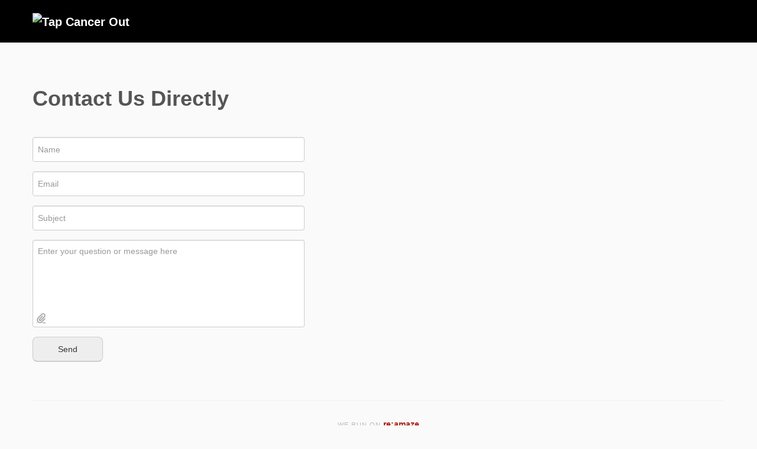

--- FILE ---
content_type: text/html; charset=utf-8
request_url: https://help.tapcancerout.org/conversations/new
body_size: 2899
content:
<!DOCTYPE html>
<html  >
<head>
  <title>
          Contact Us Directly

      -
    Tap Cancer Out
  </title>

  <meta name="viewport" content="width=device-width, initial-scale=1.0, maximum-scale=1.0, user-scalable=no" />


  <link rel="stylesheet" href="https://cdn.reamaze.com/assets/application-9f80df2750347f81446e10a304f8b53ce20db995baf2139aedb9a67396ef61d4.css" media="screen" />
  <script src="https://cdn.reamaze.com/assets/application-967e7a33ff0d3d5e96c98bf3e6a1498bac316e067f7c466794ce81a4be010fac.js"></script>
  <meta name="csrf-param" content="authenticity_token" />
<meta name="csrf-token" content="KyycOScm_DhmEIodn-iG8CJ7FWGGpOK8_oURli8R-q1ciCxuinZOlN23GTVmlRKCYbxrWQeBaKKw12azzUcyjg" />

    <script type="text/javascript">
    if (top != self) {
      if (window.name == '_popup') {
        $jq.cookie('popup', 'true', { path: '/' });
      } else if (window.name.match(/^_widget/)) {
        $jq.cookie('framed', 'true', { path: '/' });
      } else {
        $jq.cookie('framed', 'true', { path: '/' });
      }

      window.location.replace(window.location + (window.location.search == '' ? '?' : '&') + 'transitioned=1');
    }
  </script>

  

<style type="text/css">
  #header {
    background: rgb(0, 0, 0);
    color: #ffffff;
  }

  #header a,
  #header a:visited,
  #header a:hover {
    color: #ffffff;
  }

  #header #company-name a,
  #header #company-name a:visited,
  #header #company-name a:hover {
    color: #ffffff;
  }

  body a,
  body a:visited,
  body a:hover {
    color: rgb(171, 30, 25);
  }

  body {
    font-family: "open sans", Helvetica, Arial, sans-serif;
    color: #555555;
  }

  body #hero {
    background: rgb(171, 30, 25);
  }

  body.framed #hero {
    background: transparent;
    color: #555555;
  }

  body #hero h1 {
    color: rgb(255, 255, 255);
  }

  body.framed #hero h1 {
    color: #555555;
  }

  .kb-subhero h1 {
    font-family: "open sans", Helvetica, Arial, sans-serif;
    color: #FBFBFB
  }

  h1, h2, h3, h4, h5 {
    font-family: "open sans", Helvetica, Arial, sans-serif;
    color: #555555
  }

  h3 a,
  h3 a:hover,
  h3 a:visited {
    font-family: "open sans", Helvetica, Arial, sans-serif;
    color: #555555
  }

  .topic-index-with-banner h3 a,
  .topic-index-with-banner h3 a:hover,
  .topic-index-with-banner h3 a:visited {
    font-family: "open sans", Helvetica, Arial, sans-serif;
    color: #FBFBFB
  }

  .topic-index-with-banner .article-count,
  .topic-index-with-banner .article-count,
  .topic-index-with-banner .article-count{
    font-family: "open sans", Helvetica, Arial, sans-serif;
    color: #FBFBFB
  }

  
</style>


</head>

<body class=" " >
  <div id="custom-header">
      <div id="header">
  <div class="container">
    <div id="company-name" class="pull-left">
      <a href="/"><img src="https://www.tapcancerout.org/wp-content/uploads/2017/02/tco-logo.png" alt="Tap Cancer Out" style="max-height: 50px;" height="50"></a>
    </div>
  </div>
</div>

  </div>


    <div id="content">
      <div class="container">

        

    <h1>Contact Us Directly</h1>










<form class="upload-attachments" id="new_conversation" data-attachment-input-name="conversation[messages_attributes][0][attachment_ids][]" data-pastezone="#conversation_messages_attributes_0_body" data-autoresize="#conversation_messages_attributes_0_body" action="/forum/support/conversations" accept-charset="UTF-8" method="post"><input type="hidden" name="authenticity_token" value="K4UMBNVu5kpp-TIGRU4QMDseJwZmo3glXt3QYoQTf1NjDiAK9br_zZjRwf0uAREdbdEjS73FCsKthuLBGCBmnQ" autocomplete="off" /><div id="customer_body_data_1769216554"><style type="text/css" media="screen" scoped="scoped">[id='customer_body_data_1769216554'] { display:none; }</style><label for="customer_body">customer body</label><input type="text" name="customer_body" id="customer_body" /></div><div id="a_comment_body_data_1769216523"><style type="text/css" media="screen" scoped="scoped">[id='a_comment_body_data_1769216523'] { display:none; }</style><label for="a_comment_body">default honeypot</label><input type="text" name="a_comment_body" id="a_comment_body" /></div><div><input type="hidden" name="_zc_field" id="_zc_field" value="verify" autocomplete="off" /><script>
//<![CDATA[
jQuery('input[name=_zc_field]').val('5b5cd0da3121fc53b4bc84d0c8af2e81')
//]]>
</script></div>
  <input type="hidden" name="type" id="type" autocomplete="off" />
  <input type="hidden" name="_browser" id="_browser" autocomplete="off" />


  <script>
    $jq(function () {
      var _browserField = $jq('[name=_browser]');
      var ua = navigator.userAgent;

      var iPadSafari13DesktopMode = navigator.platform === 'MacIntel' && navigator.maxTouchPoints > 1 && !window.MSStream;

      if (iPadSafari13DesktopMode) {
        var idx = ua.indexOf('Safari/');
        var pre = ua.substring(0, idx);
        var post = ua.substring(idx);

        // massage user agent to trick our UAParser library to render correct browser info
        _browserField.val('ipad os _ like mac ' + pre + 'Mobile ' + post);
      }

      _browserField.val(ua);
    });
  </script>

    <div>
      <input placeholder="Name" required="required" type="text" name="user[name]" id="user_name" />
    </div>
    <div>
      <input placeholder="Email" required="required" type="email" name="user[email]" id="user_email" />
    </div>



      <div>
        <input placeholder="Subject" required="required" type="text" name="conversation[subject]" id="conversation_subject" />
      </div>


  <div>
    
        <div class="field-container" id="body-container">
          <div class="faux-input">
            <div style="height: 100%;">
              <textarea placeholder="Enter your question or message here" required="required" style="resize:none; min-height:100px;background:transparent" name="conversation[messages_attributes][0][body]" id="conversation_messages_attributes_0_body">
</textarea>
            </div>

              <div id="fileupload-wrap">
                <div id="fileupload-area" class="upload-wrap attachment-cta">
                  <span class="attachment-link">
                    <i class="icon rmzfa fas rmzfa-paperclip"></i>
                  </span>
                  <input id="fileupload" type="file" name="files[]" data-url="/attachments" class="fileupload" multiple >
                </div>

                <div class="attachment-cta attachment-view">
                  <span class="attachment-link" role="button" aria-label="Attach File"><i class="icon rmzfa far rmzfa-copy"></i></span><span class="attachment-count"></span>
                </div>
              </div>
          </div>
        </div>

        <script>
          $jq(function(){
            // Detect if < IE11
            if (document.documentMode){
              $jq('#body-container .faux-input textarea').css('height', $jq('#body-container').height() - 45 + "px");
            }
          });
        </script>

        <script>
          $jq( "#new_conversation" ).submit(function( event ) {
            let body = document.getElementById("conversation_messages_attributes_0_body").value;
            if (hasCreditCard(body)) {
              document.getElementById("conversation_messages_attributes_0_body").style.boxShadow = '0 1px 0px 0px red';
              return false;
             }
          });
        </script>
  </div>

  <div class="attachment-box public clearfix">
    <div class="attachments-list-wrap">
      <ul id="attachments-list"></ul>
    </div>
  </div>

  <input type="submit" name="commit" value="Send" class="btn" data-disable-with="Send" />
</form>
      </div>
    </div>

    <div id="shared-footer">
        <div id="footer">
  <div class="container">
    <div id="branding">
        We run on <a href="https://www.reamaze.com">re:amaze</a>
    </div>
  </div>
</div>



      <script type="text/javascript">
  $jq(function() {
    var cookie_domain =
      window.location.href.match('reamaze.com') ?
        'reamaze.com' : null;

    $jq.cookie('tz_minute_offset', new Date().getTimezoneOffset(), {
      expires: 365,
      path: '/',
      domain: cookie_domain
    });

    $jq.cookie('tz_name', jstz.determine().name(), {
      expires: 365,
      path: '/',
      domain: cookie_domain
    });
  });
</script>

    </div>

    <div id="custom-footer">
      
    </div>
</body>
</html>
